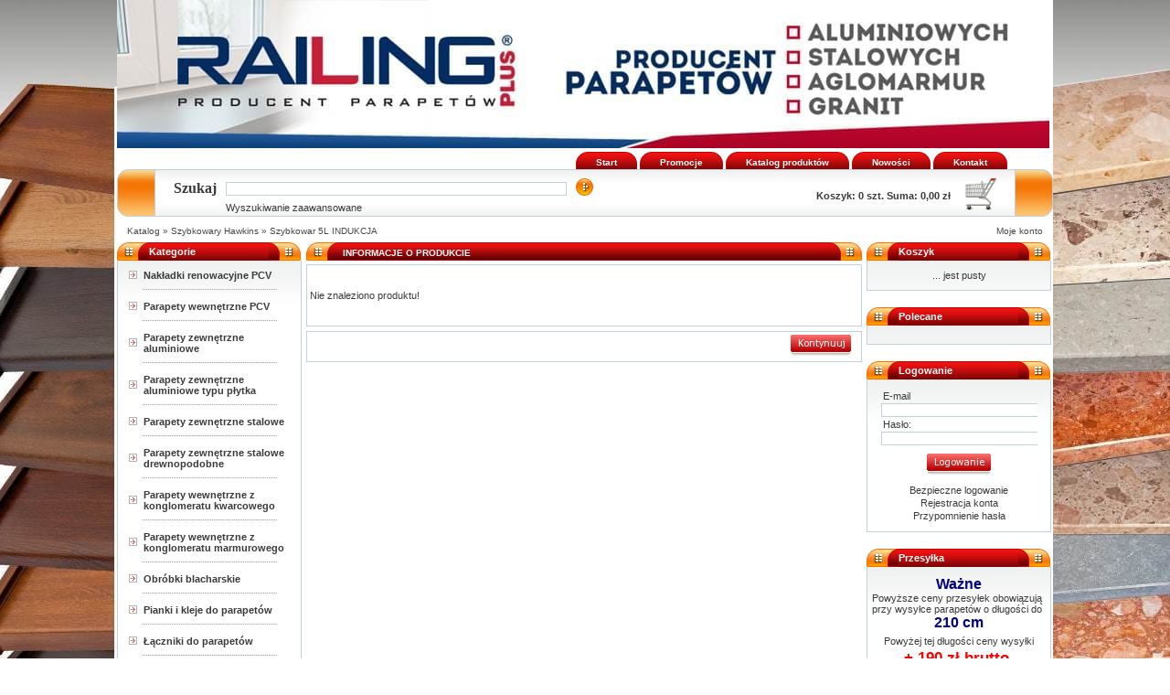

--- FILE ---
content_type: text/html; charset=UTF-8
request_url: https://railingplus.pl/szybkowar-5l-indukcja-p-105.html
body_size: 7426
content:

<!DOCTYPE HTML>
<html dir="LTR" lang="pl">
<head>

 <meta charset="utf-8">
 <meta name="viewport" content="width=device-width, initial-scale=1.0">
 <title>Szybkowar 5L INDUKCJA | RailingPlus</title>
 <meta name="Description" content="Producent parapetów aluminiowych, stalowych, PCV i konglomeratowych. Dowolny kolor RAL, szybka dostawa, wysoka jakość.">
 <meta name="googlebot" content="all">
 <meta http-equiv="Content-Language" content="" >
 <meta name="robots" content="index, follow">
 <link rel="canonical" href="https://railingplus.pl/szybkowar-5l-indukcja-p-105.html">
 <meta property="og:locale" content="pl_PL" />
 <meta property="og:type" content="website" />
 <meta property="og:site_name" content="RAILING PLUS" />
 <meta property="og:title" content="Szybkowar 5L INDUKCJA | RailingPlus" />
 <meta property="og:description" content="Producent parapetów aluminiowych, stalowych, PCV i konglomeratowych. Dowolny kolor RAL, szybka dostawa, wysoka jakość." />
 <meta property="og:url" content="https://railingplus.pl/szybkowar-5l-indukcja-p-105.html" />
 <meta property="og:image" content="https://railingplus.pl/images/producent_aluminium.jpg" />
 <meta name="twitter:card" content="summary" />
 <meta name="twitter:creator" content="@railingplus" />
 <meta name="twitter:url" content="https://railingplus.pl/szybkowar-5l-indukcja-p-105.html" />
 <meta name="twitter:title" content="Szybkowar 5L INDUKCJA | RailingPlus" />
 <meta name="twitter:description" content="Producent parapetów aluminiowych, stalowych, PCV i konglomeratowych. Dowolny kolor RAL, szybka dostawa, wysoka jakość." />
 <meta name="twitter:image" content="https://railingplus.pl/images/producent_aluminium.jpg" />
<link rel="stylesheet" type="text/css" href="popupbox/compare.css">

<base href="https://railingplus.pl/">

<link rel="stylesheet" type="text/css" href="templates/railing/stylesheet.css">
<link rel="stylesheet" type="text/css" href="templates/railing/print.css" media="print">
<link rel="stylesheet" type="text/css" href="templates/railing/box.css">
<link rel="stylesheet" type="text/css" href="templates/railing/lytebox.css" media="screen">
<script type="text/javascript" language="javascript" src="includes/javascript/lytebox.js"></script>

<script type="text/javascript" language="javascript" src="includes/javascript/general.js"></script>
<script type="text/javascript" language="javascript" src="includes/javascript/animacje.js"></script>
<!-- ładowanie pliku do obsługi animacji flash //-->
<script type="text/javascript" src="swfobject.js"></script>
<link rel="stylesheet" type="text/css" href="popupbox/style.css">




<script type="text/javascript" language="javascript">
function zakladka(liczba,stan) {
var z1 = document.getElementById('z'+liczba+'a'); var z2 = document.getElementById('z'+liczba+'b'); var z3 = document.getElementById('z'+liczba+'c');
if (stan == 'wl') { z1.className='MenuTop_Back_On_Left'; z2.className='MenuTop_Back_On'; z3.className='MenuTop_Back_On_Right'; } else { z1.className='MenuTop_Back_Left'; z2.className='MenuTop_Back'; z3.className='MenuTop_Back_Right';}}
</script>

</head>
<body>

<div class="imageLoader1"><div class="imageLoader2"><div class="imageLoader3"></div></div></div>
<!-- ładowanie pliku z blędami //-->

<div id="blad">
	<div id="pop_overlay"></div>
	<div id="ekran">
	</div>
</div>

<!-- koniec blędów //-->
<table width="100%" cellpadding="0" cellspacing="0" style="background:#url("../images/tlo_body.jpg") no-repeat scroll center top transparent;">
  <tr>
	<td>
		<table width="1024" class="center" style="background:#ffffff; border:0px solid #b6b7cb" cellspacing="0" cellpadding="0" >
		<tr><td><div><a href="/"><img src="images/producent_aluminium.jpg" width="1020" height="162" border="0" alt="Producent parapetów, parapety zewnętrzne oraz wewnętrzne" title="Producent parapetów, parapety zewnętrzne oraz wewnętrzne"></a></div></td></tr>		<tr><td align="right">
            <table width="1024" cellspacing="0" cellpadding="0">
                <tr><td align="right">
        			<div class="rg">
        				<div class="lf">
        					<div id="z1a" class="MenuTop_Back_Left" onmouseover="zakladka('1','wl')" onmouseout="zakladka('1','wy')"></div>
        					<div id="z1b" class="MenuTop_Back text-center" onmouseover="zakladka('1','wl')" onmouseout="zakladka('1','wy')"><a class="MenuTop" href="/">Start</a></div>
        					<div id="z1c" class="MenuTop_Back_Right" onmouseover="zakladka('1','wl')" onmouseout="zakladka('1','wy')"></div>
        				</div>
        				<div class="lf_pad">
        					<div id="z2a" class="MenuTop_Back_Left" onmouseover="zakladka('2','wl')" onmouseout="zakladka('2','wy')"></div>
        					<div id="z2b" class="MenuTop_Back text-center" onmouseover="zakladka('2','wl')" onmouseout="zakladka('2','wy')"><a class="MenuTop" href="https://railingplus.pl/specials.php">Promocje</a></div>
        					<div id="z2c" class="MenuTop_Back_Right" onmouseover="zakladka('2','wl')" onmouseout="zakladka('2','wy')"></div>
        				</div>
        				<div class="lf_pad">
        					<div id="z3a" class="MenuTop_Back_Left" onmouseover="zakladka('3','wl')" onmouseout="zakladka('3','wy')"></div>
        					<div id="z3b" class="MenuTop_Back text-center" onmouseover="zakladka('3','wl')" onmouseout="zakladka('3','wy')"><a class="MenuTop" href="https://railingplus.pl/allprods.php">Katalog produktów</a></div>
        					<div id="z3c" class="MenuTop_Back_Right" onmouseover="zakladka('3','wl')" onmouseout="zakladka('3','wy')"></div>
        				</div>
        				<div class="lf_pad">
        					<div id="z4a" class="MenuTop_Back_Left" onmouseover="zakladka('4','wl')" onmouseout="zakladka('4','wy')"></div>
        					<div id="z4b" class="MenuTop_Back text-center" onmouseover="zakladka('4','wl')" onmouseout="zakladka('4','wy')"><a class="MenuTop" href="https://railingplus.pl/products_new.php">Nowości</a></div>
        					<div id="z4c" class="MenuTop_Back_Right" onmouseover="zakladka('4','wl')" onmouseout="zakladka('4','wy')"></div>
        				</div>
        				<div class="lf_pad_end">
        					<div id="z5a" class="MenuTop_Back_Left" onmouseover="zakladka('5','wl')" onmouseout="zakladka('5','wy')"></div>
        					<div id="z5b" class="MenuTop_Back text-center" onmouseover="zakladka('5','wl')" onmouseout="zakladka('5','wy')"><a class="MenuTop" href="https://railingplus.pl/contact_us.php">Kontakt</a></div>
        					<div id="z5c" class="MenuTop_Back_Right" onmouseover="zakladka('5','wl')" onmouseout="zakladka('5','wy')"></div>
        				</div>
        			</div>
                </td></tr>
            </table>
		</td></tr>
		<tr><td>
			<div class="co_left"></div>
			<div class="co_top" style="width:940px">
				<div class="wyszukaj">
					<form name="advanced_search" action="https://railingplus.pl/advanced_search_result.php" method="get">
					<table border="0" cellpadding="0" cellspacing="0">
						<tr>
							<td class="SmallText" style="padding-right:10px"><b>Szukaj</b></td>
							<td align="center" valign="middle" class="main"><input type="hidden" name="search_in_description" value="0"><input type="text" name="keywords" size="60" maxlength="60"></td>
							<td align="left" valign="middle" style="padding-left:10px"><input type="image" src="templates/railing/images/buttons/polish/search.gif" style="border: 0px" alt="Szukaj" title=" Szukaj "></td>
						</tr>
						<tr>
							<td><img src="templates/railing/images/misc/pixel_trans.gif" width="20" height="10" border="0" alt="RAILING PLUS - Producent parapetów aluminiowych i stalowych"></td>
							<td class="smallText" colspan="2"><a class="boxLink" rel="nofollow" href="https://railingplus.pl/advanced_search.php">Wyszukiwanie zaawansowane</a></td>
						</tr>
					</table></form>				</div>
				<div class="koszyk">
					<div class="rg">
						<a rel="nofollow" href="https://railingplus.pl/shopping_cart.php"><img src="templates/railing//images/infobox/shopping_cart.gif" width="50" height="35" border="0" alt="Koszyk" title="Koszyk"></a>
					</div>
					<div class="koszyk_tekst">
						<span class="smallText"><a class="BoxLink" rel="nofollow" href="https://railingplus.pl/shopping_cart.php"><b>Koszyk:</b></a>&nbsp;<b>0&nbsp;szt.&nbsp;Suma:  0,00 zł</b></span>
					</div>
				</div>
			</div>
			<div class="co_right"></div>
		</td></tr>

		<tr><td style="padding:5px" valign="middle">
			<div class="lf"><span class="headerNavigation">&#160;&#160;<a rel="nofollow" href="https://railingplus.pl/" class="headerNavigation">Katalog</a> » <a href="https://railingplus.pl/szybkowary-hawkins-c-15.html" class="headerNavigation">Szybkowary Hawkins</a> » <a href="https://railingplus.pl/szybkowar-5l-indukcja-p-105.html" class="headerNavigation">Szybkowar 5L INDUKCJA</a></span></div>
			<div class="rg"><span class="headerNavigation"><a href="https://railingplus.pl/account.php" class="headerNavigation">Moje konto</a> &#160;</span></div>
		</td></tr>

		<tr><td>
										<div class="lf" style="width:202px">
					<table width="202" cellspacing="0" cellpadding="0">
						<!-- column_left //-->
						<tr><td valign="top">
		<div class="box_left"></div>
	<div class="infoBoxHeading" style="width:160px">Kategorie</div>
			<div class="box_right"></div>
	</td></tr>
<tr>
 <td class="Box_border" align="center">
	<table border="0" width="95%" cellspacing="0" cellpadding="0">
		<tr>
			<td style="padding-top:10px; padding-bottom:10px" class="boxText"><table border="0" width="100%" cellspacing="0" cellpadding="0"><tr><td width="100%"><table border="0" width="100%" cellspacing="0" cellpadding="0"><tr><td width="12%" valign="middle" align="center"><img src="templates/railing/images/infobox/menu.gif" width="9" height="9" border="0" alt="image" title="image"></td><td width="88%" align="left" valign="bottom" class="BoxLink"><a class="boxLink" href="https://railingplus.pl/nakladki-renowacyjne-pcv-c-10.html"><b>Nakładki renowacyjne PCV</b></a></td></tr><tr><td colspan="2" height="10px" align="center" valign="middle"><img src="templates/railing/images/infobox/category_line.gif" width="148" height="1" border="0" alt="image" title="image"></td></tr></table></td></tr><tr><td height=10 colspan="2"></td></tr><tr><td width="100%"><table border="0" width="100%" cellspacing="0" cellpadding="0"><tr><td width="12%" valign="middle" align="center"><img src="templates/railing/images/infobox/menu.gif" width="9" height="9" border="0" alt="image" title="image"></td><td width="88%" align="left" valign="bottom" class="BoxLink"><a class="boxLink" href="https://railingplus.pl/parapety-wewnetrzne-pcv-c-9.html"><b>Parapety wewnętrzne PCV</b></a></td></tr><tr><td colspan="2" height="10px" align="center" valign="middle"><img src="templates/railing/images/infobox/category_line.gif" width="148" height="1" border="0" alt="image" title="image"></td></tr></table></td></tr><tr><td height=10 colspan="2"></td></tr><tr><td width="100%"><table border="0" width="100%" cellspacing="0" cellpadding="0"><tr><td width="12%" valign="middle" align="center"><img src="templates/railing/images/infobox/menu.gif" width="9" height="9" border="0" alt="image" title="image"></td><td width="88%" align="left" valign="bottom" class="BoxLink"><a class="boxLink" href="https://railingplus.pl/parapety-zewnetrzne-aluminiowe-c-14.html"><b>Parapety zewnętrzne aluminiowe</b></a></td></tr><tr><td colspan="2" height="10px" align="center" valign="middle"><img src="templates/railing/images/infobox/category_line.gif" width="148" height="1" border="0" alt="image" title="image"></td></tr></table></td></tr><tr><td height=10 colspan="2"></td></tr><tr><td width="100%"><table border="0" width="100%" cellspacing="0" cellpadding="0"><tr><td width="12%" valign="middle" align="center"><img src="templates/railing/images/infobox/menu.gif" width="9" height="9" border="0" alt="image" title="image"></td><td width="88%" align="left" valign="bottom" class="BoxLink"><a class="boxLink" href="https://railingplus.pl/parapety-zewnetrzne-aluminiowe-typu-plytka-c-6.html"><b>Parapety zewnętrzne aluminiowe typu płytka</b></a></td></tr><tr><td colspan="2" height="10px" align="center" valign="middle"><img src="templates/railing/images/infobox/category_line.gif" width="148" height="1" border="0" alt="image" title="image"></td></tr></table></td></tr><tr><td height=10 colspan="2"></td></tr><tr><td width="100%"><table border="0" width="100%" cellspacing="0" cellpadding="0"><tr><td width="12%" valign="middle" align="center"><img src="templates/railing/images/infobox/menu.gif" width="9" height="9" border="0" alt="image" title="image"></td><td width="88%" align="left" valign="bottom" class="BoxLink"><a class="boxLink" href="https://railingplus.pl/parapety-zewnetrzne-stalowe-c-4.html"><b>Parapety zewnętrzne stalowe</b></a></td></tr><tr><td colspan="2" height="10px" align="center" valign="middle"><img src="templates/railing/images/infobox/category_line.gif" width="148" height="1" border="0" alt="image" title="image"></td></tr></table></td></tr><tr><td height=10 colspan="2"></td></tr><tr><td width="100%"><table border="0" width="100%" cellspacing="0" cellpadding="0"><tr><td width="12%" valign="middle" align="center"><img src="templates/railing/images/infobox/menu.gif" width="9" height="9" border="0" alt="image" title="image"></td><td width="88%" align="left" valign="bottom" class="BoxLink"><a class="boxLink" href="https://railingplus.pl/parapety-zewnetrzne-stalowe-drewnopodobne-c-5.html"><b>Parapety zewnętrzne stalowe drewnopodobne</b></a></td></tr><tr><td colspan="2" height="10px" align="center" valign="middle"><img src="templates/railing/images/infobox/category_line.gif" width="148" height="1" border="0" alt="image" title="image"></td></tr></table></td></tr><tr><td height=10 colspan="2"></td></tr><tr><td width="100%"><table border="0" width="100%" cellspacing="0" cellpadding="0"><tr><td width="12%" valign="middle" align="center"><img src="templates/railing/images/infobox/menu.gif" width="9" height="9" border="0" alt="image" title="image"></td><td width="88%" align="left" valign="bottom" class="BoxLink"><a class="boxLink" href="https://railingplus.pl/parapety-wewnetrzne-konglomeratu-kwarcowego-c-23.html"><b>Parapety wewnętrzne z konglomeratu kwarcowego</b></a></td></tr><tr><td colspan="2" height="10px" align="center" valign="middle"><img src="templates/railing/images/infobox/category_line.gif" width="148" height="1" border="0" alt="image" title="image"></td></tr></table></td></tr><tr><td height=10 colspan="2"></td></tr><tr><td width="100%"><table border="0" width="100%" cellspacing="0" cellpadding="0"><tr><td width="12%" valign="middle" align="center"><img src="templates/railing/images/infobox/menu.gif" width="9" height="9" border="0" alt="image" title="image"></td><td width="88%" align="left" valign="bottom" class="BoxLink"><a class="boxLink" href="https://railingplus.pl/parapety-wewnetrzne-konglomeratu-marmurowego-c-11.html"><b>Parapety wewnętrzne z konglomeratu marmurowego</b></a></td></tr><tr><td colspan="2" height="10px" align="center" valign="middle"><img src="templates/railing/images/infobox/category_line.gif" width="148" height="1" border="0" alt="image" title="image"></td></tr></table></td></tr><tr><td height=10 colspan="2"></td></tr><tr><td width="100%"><table border="0" width="100%" cellspacing="0" cellpadding="0"><tr><td width="12%" valign="middle" align="center"><img src="templates/railing/images/infobox/menu.gif" width="9" height="9" border="0" alt="image" title="image"></td><td width="88%" align="left" valign="bottom" class="BoxLink"><a class="boxLink" href="https://railingplus.pl/obrobki-blacharskie-c-8.html"><b>Obróbki blacharskie</b></a></td></tr><tr><td colspan="2" height="10px" align="center" valign="middle"><img src="templates/railing/images/infobox/category_line.gif" width="148" height="1" border="0" alt="image" title="image"></td></tr></table></td></tr><tr><td height=10 colspan="2"></td></tr><tr><td width="100%"><table border="0" width="100%" cellspacing="0" cellpadding="0"><tr><td width="12%" valign="middle" align="center"><img src="templates/railing/images/infobox/menu.gif" width="9" height="9" border="0" alt="image" title="image"></td><td width="88%" align="left" valign="bottom" class="BoxLink"><a class="boxLink" href="https://railingplus.pl/pianki-kleje-do-parapetow-c-21.html"><b>Pianki i kleje do parapetów</b></a></td></tr><tr><td colspan="2" height="10px" align="center" valign="middle"><img src="templates/railing/images/infobox/category_line.gif" width="148" height="1" border="0" alt="image" title="image"></td></tr></table></td></tr><tr><td height=10 colspan="2"></td></tr><tr><td width="100%"><table border="0" width="100%" cellspacing="0" cellpadding="0"><tr><td width="12%" valign="middle" align="center"><img src="templates/railing/images/infobox/menu.gif" width="9" height="9" border="0" alt="image" title="image"></td><td width="88%" align="left" valign="bottom" class="BoxLink"><a class="boxLink" href="https://railingplus.pl/laczniki-do-parapetow-c-22.html"><b>Łączniki do parapetów</b></a></td></tr><tr><td colspan="2" height="10px" align="center" valign="middle"><img src="templates/railing/images/infobox/category_line.gif" width="148" height="1" border="0" alt="image" title="image"></td></tr></table></td></tr><tr><td height=10 colspan="2"></td></tr><tr><td width="100%"><table border="0" width="100%" cellspacing="0" cellpadding="0"><tr><td width="12%" valign="middle" align="center"><img src="templates/railing/images/infobox/menu.gif" width="9" height="9" border="0" alt="image" title="image"></td><td width="88%" align="left" valign="bottom" class="BoxLink"><a class="boxLink" href="https://railingplus.pl/zaslepki-do-parapetow-c-7.html"><b>Zaślepki do parapetów</b></a></td></tr><tr><td colspan="2" height="10px" align="center" valign="middle"><img src="templates/railing/images/infobox/category_line.gif" width="148" height="1" border="0" alt="image" title="image"></td></tr></table></td></tr><tr><td height=10 colspan="2"></td></tr><tr><td width="100%"><table border="0" width="100%" cellspacing="0" cellpadding="0"><tr><td width="12%" valign="middle" align="center"><img src="templates/railing/images/infobox/menu.gif" width="9" height="9" border="0" alt="image" title="image"></td><td width="88%" align="left" valign="bottom" class="BoxLink"><a class="boxLink" href="https://railingplus.pl/napedy-do-bram-c-16.html"><b>Napędy do bram</b></a></td></tr><tr><td colspan="2" height="10px" align="center" valign="middle"><img src="templates/railing/images/infobox/category_line.gif" width="148" height="1" border="0" alt="image" title="image"></td></tr></table></td></tr><tr><td width="100%"><table border="0" width="100%" cellspacing="0" cellpadding="1"><tr><td width="12%" align="center" class="smallText">&nbsp;</td><td width="88%" align="left"><a class="boxLink" style="font-weight:normal;" href="https://railingplus.pl/napedy-do-bram-przemyslowych-c-16_20.html">&nbsp;&raquo;&nbsp;Napędy do bram przemysłowych</a></td></tr><tr><td colspan="2" align="center"><img src="templates/railing/images/infobox/category_line.gif" width="148" height="1" border="0" alt="image" title="image"></td></tr></table></td></tr><tr><td width="100%"><table border="0" width="100%" cellspacing="0" cellpadding="1"><tr><td width="12%" align="center" class="smallText">&nbsp;</td><td width="88%" align="left"><a class="boxLink" style="font-weight:normal;" href="https://railingplus.pl/napedy-do-bram-przesuwnych-c-16_17.html">&nbsp;&raquo;&nbsp;Napędy do bram przesuwnych</a></td></tr><tr><td colspan="2" align="center"><img src="templates/railing/images/infobox/category_line.gif" width="148" height="1" border="0" alt="image" title="image"></td></tr></table></td></tr><tr><td width="100%"><table border="0" width="100%" cellspacing="0" cellpadding="1"><tr><td width="12%" align="center" class="smallText">&nbsp;</td><td width="88%" align="left"><a class="boxLink" style="font-weight:normal;" href="https://railingplus.pl/napedy-do-bram-segmentowych-c-16_18.html">&nbsp;&raquo;&nbsp;Napędy do bram segmentowych</a></td></tr><tr><td colspan="2" align="center"><img src="templates/railing/images/infobox/category_line.gif" width="148" height="1" border="0" alt="image" title="image"></td></tr></table></td></tr><tr><td width="100%"><table border="0" width="100%" cellspacing="0" cellpadding="1"><tr><td width="12%" align="center" class="smallText">&nbsp;</td><td width="88%" align="left"><a class="boxLink" style="font-weight:normal;" href="https://railingplus.pl/napedy-do-bram-skrzydlowych-c-16_19.html">&nbsp;&raquo;&nbsp;Napędy do bram skrzydłowych</a></td></tr><tr><td colspan="2" align="center"><img src="templates/railing/images/infobox/category_line.gif" width="148" height="1" border="0" alt="image" title="image"></td></tr></table></td></tr></table></td>
		</tr>
	</table>
 </td>
</tr>
<tr><td><img src="templates/railing/images/misc/pixel_trans.gif" width="100%" height="3" border="0" alt="RAILING PLUS - Producent parapetów aluminiowych i stalowych"></td></tr><tr><td valign="top">
		<div class="box_left"></div>
	<div class="infoBoxHeading" style="width:160px">Informacje</div>
			<div class="box_right"></div>
	</td></tr>
<tr>
 <td class="Box_border" align="center">
	<table border="0" width="95%" cellspacing="0" cellpadding="0">
		<tr>
			<td style="padding-top:10px; padding-bottom:10px" class="boxText" align="center"><div class="box_kont"><div class="box_list"><a class="boxLink" target="_self" href="https://railingplus.pl/regulamin-pm-5.html">Regulamin</a></div><div class="box_line"><img src="templates/railing/images/infobox/category_line.gif" width="148" height="1" border="0" alt="image" title="image"></div><div class="box_list"><a class="boxLink" target="_self" href="https://railingplus.pl/klauzula-informacyjna-pm-3.html">Klauzula informacyjna</a></div><div class="box_line"><img src="templates/railing/images/infobox/category_line.gif" width="148" height="1" border="0" alt="image" title="image"></div><div class="box_list"><a class="boxLink" target="_self" href="https://railingplus.pl/polityka-cookie-pm-23.html">Polityka cookie</a></div><div class="box_line"><img src="templates/railing/images/infobox/category_line.gif" width="148" height="1" border="0" alt="image" title="image"></div><div class="box_list"><a class="boxLink" target="_self" href="https://railingplus.pl/contact_us.php">Kontakt</a></div><div class="box_line"><img src="templates/railing/images/infobox/category_line.gif" width="148" height="1" border="0" alt="image" title="image"></div><div class="box_list"><a class="boxLink" href="https://railingplus.pl/sitemap.php">Mapa Sklepu</a></div><div class="box_line"><img src="templates/railing/images/infobox/category_line.gif" width="148" height="1" border="0" alt="image" title="image"></div><div class="box_list"><a class="boxLink" href="https://railingplus.pl/allprods.php?fl=a">Katalog produktów</a></div><div class="box_line"><img src="templates/railing/images/infobox/category_line.gif" width="148" height="1" border="0" alt="image" title="image"></div></div></td>
		</tr>
	</table>
 </td>
</tr>
<tr><td><img src="templates/railing/images/misc/pixel_trans.gif" width="100%" height="3" border="0" alt="RAILING PLUS - Producent parapetów aluminiowych i stalowych"></td></tr>
<tr><td valign="top">
		<div class="box_left"></div>
	<div class="infoBoxHeading" style="width:160px">Kontakt</div>
			<div class="box_right"></div>
	</td></tr>
<tr>
 <td class="Box_border" align="center">
	<table border="0" width="95%" cellspacing="0" cellpadding="0">
		<tr>
			<td style="padding-top:10px; padding-bottom:10px" class="boxText" align="center"><div class="kont_cont"> <div class="kont_img"><img src="templates/railing/images/misc/icons/iemail.gif" width="16" height="16" border="0" alt="e-mail" title="e-mail"></div> <div class="kont_text"><a class="boxLink" href="contact_us.php"><span class="__cf_email__" data-cfemail="8be9e2fef9e4cbf9eae2e7e2e5ecfbe7fef8a5fbe7">[email&#160;protected]</span> </a></div>  </div><div class="kont_cont"> <div class="kont_img"><img src="templates/railing/images/misc/icons/fax.gif" width="16" height="16" border="0" alt="FAX" title="FAX"></div> <div class="kont_text"><span class="boxText">32 6450204 </span></div>  </div><div class="kont_cont"> <div class="kont_img"><img src="templates/railing/images/misc/icons/t_n.gif" width="16" height="16" border="0" alt="Tel" title="Tel"></div> <div class="kont_text"><span class="boxText">12 4184151 </span></div>  </div><div class="kont_cont"> <div class="kont_img"><img src="templates/railing/images/misc/icons/t_k.gif" width="16" height="16" border="0" alt="GSM" title="GSM"></div> <div class="kont_text"><span class="boxText">514 388 181 </span></div>  </div><div class="kont_cont"> <div class="kont_img"><img src="templates/railing/images/misc/icons/t_k.gif" width="16" height="16" border="0" alt="GSM" title="GSM"></div> <div class="kont_text"><span class="boxText">501 161 672 </span></div>  </div><div class="kont1" align="center"><img src="templates/railing/images/misc/pixel_silver.gif" width="100%" height="1" border="0" alt="RAILING PLUS - Producent parapetów aluminiowych i stalowych"></div><div class="kont2"><span class="boxText">Godziny działania sklepu<br>pon.- pt. 8-16 </span></div></td>
		</tr>
	</table>
 </td>
</tr>
<tr><td><img src="templates/railing/images/misc/pixel_trans.gif" width="100%" height="3" border="0" alt="RAILING PLUS - Producent parapetów aluminiowych i stalowych"></td></tr><tr><td valign="top">
		<div class="box_left"></div>
	<div class="infoBoxHeading" style="width:160px">Dane Teleadresowe</div>
			<div class="box_right"></div>
	</td></tr>
<tr>
 <td class="Box_border" align="center">
	<table border="0" width="95%" cellspacing="0" cellpadding="0">
		<tr>
			<td style="padding-top:10px; padding-bottom:10px" class="boxText"><strong>P.P.H.U. &quot;RAILING&quot; PLUS </strong><br>
MARIOLA GRZANKA<br>
<br>
<strong>FILIA ZIELONKI</strong><br>
32-087 Zielonki<br>
ul. Galicyjska 7<br>
<strong><br>
FILIA OLKUSZ<br>
</strong>32-300 Olkusz<br>
ul. K.K. Wielkiego 102<br>
<br>
NIP:&nbsp; 6371020715 <br>
REGON: 356857696<br>
<br>
Konto bankowe PL<br>
<span style="font-size:10.0pt;font-family:ArialMT;mso-bidi-font-family:ArialMT">65 1160 2202 0000 0001 5637 6535</span></td>
		</tr>
	</table>
 </td>
</tr>
<tr><td><img src="templates/railing/images/misc/pixel_trans.gif" width="100%" height="3" border="0" alt="RAILING PLUS - Producent parapetów aluminiowych i stalowych"></td></tr><tr><td valign="top">
		<div class="box_left"></div>
	<div class="infoBoxHeading" style="width:160px">Jak do nas trafić</div>
			<div class="box_right"></div>
	</td></tr>
<tr>
 <td class="Box_border" align="center">
	<table border="0" width="95%" cellspacing="0" cellpadding="0">
		<tr>
			<td style="padding-top:10px; padding-bottom:10px" class="boxText"><iframe src="https://www.google.com/maps/embed?pb=!1m14!1m8!1m3!1d10233.343421541009!2d19.924749!3d50.117437!3m2!1i1024!2i768!4f13.1!3m3!1m2!1s0x0%3A0x2b41670818c7daf8!2sProducent%20parapet%C3%B3w%20aluminiowych%20i%20stalowych%20-%20RAILINGPLUS!5e0!3m2!1spl!2spl!4v1596101171299!5m2!1spl!2spl" style="border:0;" allowfullscreen="" aria-hidden="false" tabindex="0" width="200" height="300" frameborder="0"></iframe></td>
		</tr>
	</table>
 </td>
</tr>
<tr><td><img src="templates/railing/images/misc/pixel_trans.gif" width="100%" height="3" border="0" alt="RAILING PLUS - Producent parapetów aluminiowych i stalowych"></td></tr>						<!-- column_left eof //-->
					</table>
				</div>
                <div class="separ_cont"></div>
						<div class="lf" style="width:608px">
				
<table border="0" width="100%" cellspacing="0" cellpadding="0">
	<tr>
		<td>
            <table border="0" width="100%" cellspacing="0" cellpadding="0">
  <tr>
    <td class="CornerBoxHeading" width="20" height="20"><img src="templates/railing/images/modules/corner_left.gif" width="35" height="20" border="0" alt="image" title="image"></td>
    <td class="pageHeading" width="100%">Informacje o produkcie</td>
    <td class="CornerBoxHeading" width="20" height="20"><img src="templates/railing/images/modules/corner_right.gif" width="35" height="20" border="0" alt="image" title="image"></td>
  </tr>
</table>
		</td>
	</tr>
</table>

	<div class="inContent">
<table border="0" width="100%" cellspacing="0" cellpadding="0">

	<tr>
		<td class="main" style="padding-bottom:5px"><table border="0" width="100%" cellspacing="0" cellpadding="1" class="infoBox">
  <tr>
    <td ><table border="0" width="100%" cellspacing="0" cellpadding="3" class="infoBoxContents">
  <tr>
    <td><img src="templates/railing/images/misc/pixel_trans.gif" width="100%" height="1" border="0" alt="RAILING PLUS - Producent parapetów aluminiowych i stalowych"></td>
  </tr>
  <tr>
    <td class="boxText">Nie znaleziono produktu!</td>
  </tr>
  <tr>
    <td><img src="templates/railing/images/misc/pixel_trans.gif" width="100%" height="1" border="0" alt="RAILING PLUS - Producent parapetów aluminiowych i stalowych"></td>
  </tr>
</table>
</td>
  </tr>
</table>
</td>
	</tr>

	<tr>
		<td>
			<table border="0" width="100%" cellspacing="0" cellpadding="2" class="TableFrame">
				<tr>
					<td align="right" style="padding-right:10px"><a href="/"><img src="templates/railing/images/buttons/polish/button_continue.gif" width="68" height="24" border="0" alt="Dalej" title="Dalej"></a></td>
				</tr>
			</table>
		</td>
	</tr>
	</table>
</div>    


<table width="100%" cellspacing="0" cellpadding="0"><tr><td></td></tr></table>			</div>
			                <div class="separ_cont"></div>
				<div class="lf" style="width:202px">
					<table width="202" cellspacing="0" cellpadding="0">
						<!-- column_right //-->
						<tr><td valign="top">
		<div class="box_left"></div>
	<div class="infoBoxHeading" style="width:160px">Koszyk</div>
			<div class="box_right"></div>
	</td></tr>
<tr>
 <td class="Box_border" align="center">
	<table border="0" width="95%" cellspacing="0" cellpadding="0">
		<tr>
			<td style="padding-top:10px; padding-bottom:10px" class="boxText" align="center"><div class="shop_kont"><div class="boxContents" align="center">... jest pusty</div></div></td>
		</tr>
	</table>
 </td>
</tr>
<tr><td><img src="templates/railing/images/misc/pixel_trans.gif" width="100%" height="3" border="0" alt="RAILING PLUS - Producent parapetów aluminiowych i stalowych"></td></tr><tr><td valign="top">
		<div class="box_left"></div>
	<div class="infoBoxHeading" style="width:160px">Polecane</div>
			<div class="box_right"></div>
	</td></tr>
<tr>
 <td class="Box_border" align="center">
	<table border="0" width="95%" cellspacing="0" cellpadding="0">
		<tr>
			<td style="padding-top:10px; padding-bottom:10px" class="boxText"><div style="text-align: center;"></div></td>
		</tr>
	</table>
 </td>
</tr>
<tr><td><img src="templates/railing/images/misc/pixel_trans.gif" width="100%" height="3" border="0" alt="RAILING PLUS - Producent parapetów aluminiowych i stalowych"></td></tr><tr><td valign="top">
		<div class="box_left"></div>
	<div class="infoBoxHeading" style="width:160px">Logowanie</div>
			<div class="box_right"></div>
	</td></tr>
<tr>
 <td class="Box_border" align="center">
	<table border="0" width="95%" cellspacing="0" cellpadding="0">
		<tr>
			<td style="padding-top:10px; padding-bottom:10px" class="boxText" align="center">  <div class="logow1">  <form name="login" action="https://railingplus.pl/login.php?action=process" method="post">  <div class="logow2"><span class="boxText">E-mail</span></div>  <div><input type="text" name="email_address" maxlength="96" style="width:100%" value=""></div>  <div class="logow2"><span class="boxText">Hasło:</span></div>  <div><input type="password" name="password" maxlength="40" style="width:100%" value=""></div>  <div class="logow3"><input type="image" src="templates/railing/images/buttons/polish/button_login.gif" style="border: 0px" alt="Zaloguj" title=" Zaloguj "></div>  </form>  <div class="logow4"><div class="logow5"><a class="boxLink" href="https://railingplus.pl/login.php?act=register">Bezpieczne logowanie</a></div><div class="logow5"><a class="boxLink" href="https://railingplus.pl/create_account.php?act=register">Rejestracja konta</a></div><div class="logow5"><a class="boxLink" href="https://railingplus.pl/password_forgotten.php">Przypomnienie hasła</a></div>  </div>  </div></td>
		</tr>
	</table>
 </td>
</tr>
<tr><td><img src="templates/railing/images/misc/pixel_trans.gif" width="100%" height="3" border="0" alt="RAILING PLUS - Producent parapetów aluminiowych i stalowych"></td></tr><tr><td valign="top">
		<div class="box_left"></div>
	<div class="infoBoxHeading" style="width:160px">Przesyłka</div>
			<div class="box_right"></div>
	</td></tr>
<tr>
 <td class="Box_border" align="center">
	<table border="0" width="95%" cellspacing="0" cellpadding="0">
		<tr>
			<td style="padding-top:10px; padding-bottom:10px" class="boxText"><div style="text-align: center;"><span style="color: rgb(0, 0, 128);"><span style="font-size: 16px;"><strong>Ważne</strong></span></span></div>
Powyższe ceny przesyłek obowiązują przy wysyłce parapetów o długości do<br>
<div style="text-align: center;"><span style="color: rgb(0, 0, 128);"><span style="font-size: 16px;"><strong>210 cm</strong></span></span></div>
<div style="text-align: center;">Powyżej tej długości ceny wysyłki <span style="color: rgb(255, 0, 0);"><strong><span style="font-size: 17px;"><br>
+ 190 zł brutto.</span></strong></span></div>
<br>
<br><br><a class="boxLink" href="https://railingplus.pl/przesylka-pm-14.html">&nbsp;[czytaj więcej]</a></td>
		</tr>
	</table>
 </td>
</tr>
<tr><td><img src="templates/railing/images/misc/pixel_trans.gif" width="100%" height="3" border="0" alt="RAILING PLUS - Producent parapetów aluminiowych i stalowych"></td></tr><tr><td valign="top">
		<div class="box_left"></div>
	<div class="infoBoxHeading" style="width:160px">Promocje</div>
			<div style="float:left;"><a class="boxLink" href="https://railingplus.pl/specials.php"><img src="templates/railing/images/infobox/arrow_right.gif" width="35" height="20" border="0" alt="image" title="image"></a></div>
	  </td></tr>
<tr>
 <td class="Box_border" align="center">
	<table border="0" width="95%" cellspacing="0" cellpadding="0">
		<tr>
			<td style="padding-bottom:10px" class="boxText" align="center"><script data-cfasync="false" src="/cdn-cgi/scripts/5c5dd728/cloudflare-static/email-decode.min.js"></script><script type="text/javascript" language="javascript" src="includes/javascript/specials_fade.js"></script>
<script type='text/javascript' language='javascript'>var fadeimages=new Array();var tlocolor = "#ffffff";var szerokosc = "130";var wysokosc = "130";
fadeimages[0] = ['images/ZAKONCZENIA_aluminiowe_classic_z_uszczelka.jpg','https://railingplus.pl/zakonczenia-aluminiowe-uszczelka-classic-400-mm-p-213.html','','128','95.556325823224','Zakończenia aluminiowe z uszczelką CLASSIC - ...','<span class="boxText"><s>44,90 zł<%2Fs><%2Fspan><br><span class="productSpecialPrice"><span class="kwot_netto"> 36,50 zł<%2Fspan><span class="netbru_text"> (netto)<%2Fspan><br><span class="kwot_brutto"> 44,90 zł<%2Fspan><span class="netbru_text"> (brutto)<%2Fspan><%2Fspan>','templates/railing/icon/polish/promocja.gif'];
fadeimages[1] = ['images/zakonczenie_aluminioiwe_z_uszczelka_do_parapetu_softline.jpg','https://railingplus.pl/zakonczenia-aluminiowe-uszczelka-softline-400-mm-p-214.html','','128','95.556325823224','Zakończenia aluminiowe z uszczelką SOFTLINE - ...','<span class="boxText"><s>44,99 zł<%2Fs><%2Fspan><br><span class="productSpecialPrice"><span class="kwot_netto"> 36,50 zł<%2Fspan><span class="netbru_text"> (netto)<%2Fspan><br><span class="kwot_brutto"> 44,90 zł<%2Fspan><span class="netbru_text"> (brutto)<%2Fspan><%2Fspan>','templates/railing/icon/polish/promocja.gif'];
new fadeshow(fadeimages, 160, 250, 0, 5000, 0, 'R');</script><noscript><span class='smallText'>Brak obslugi JavaScript</span><br><br></noscript><br><a class="boxLink" href="https://railingplus.pl/specials.php"><b>Zobacz wszystkie</b></a></td>
		</tr>
	</table> 
 </td>
</tr>
<tr><td><img src="templates/railing/images/misc/pixel_trans.gif" width="100%" height="3" border="0" alt="RAILING PLUS - Producent parapetów aluminiowych i stalowych"></td></tr><tr><td valign="top">
		<div class="box_left"></div>
	<div class="infoBoxHeading" style="width:160px">Płatności Online</div>
			<div class="box_right"></div>
	</td></tr>
<tr>
 <td class="Box_border" align="center">
	<table border="0" width="95%" cellspacing="0" cellpadding="0">
		<tr>
			<td style="padding-top:10px; padding-bottom:10px" class="boxText" align="center"><div class="best_cont"><a class="boxLink" href="http://www.payu.pl" rel="nofollow external noopener" target="_blank"><img src="images/banners/white_place_blue_logo_cards.gif" width="163" height="29" border="0" alt="Akceptujemy PayU.pl" title="Akceptujemy PayU.pl"></a></div></td>
		</tr>
	</table>
 </td>
</tr>
<tr><td><img src="templates/railing/images/misc/pixel_trans.gif" width="100%" height="3" border="0" alt="RAILING PLUS - Producent parapetów aluminiowych i stalowych"></td></tr><tr><td valign="top">
		<div class="box_left"></div>
	<div class="infoBoxHeading" style="width:160px">Powiadomienia</div>
			<div style="float:left;"><a href="https://railingplus.pl/account_notifications.php"><img src="templates/railing/images/infobox/arrow_right.gif" width="35" height="20" border="0" alt="image" title="image"></a></div>
	  </td></tr>
<tr>
 <td class="Box_border" align="center">
	<table border="0" width="95%" cellspacing="0" cellpadding="0">
		<tr>
			<td style="padding-top:10px; padding-bottom:10px" class="boxText" align="center"><div class="box_kont"><div class="notif_on"><a class="boxLink" href="https://railingplus.pl/szybkowar-5l-indukcja-p-105.html?action=notify">Informuj mnie o aktualizacjach <b>Szybkowar 5L INDUKCJA</b></a></div></div></td>
		</tr>
	</table>
 </td>
</tr>
<tr><td><img src="templates/railing/images/misc/pixel_trans.gif" width="100%" height="3" border="0" alt="RAILING PLUS - Producent parapetów aluminiowych i stalowych"></td></tr><tr><td valign="top">
		<div class="box_left"></div>
	<div class="infoBoxHeading" style="width:160px">Nowości</div>
			<div style="float:left;"><a href="https://railingplus.pl/products_new.php"><img src="templates/railing/images/infobox/arrow_right.gif" width="35" height="20" border="0" alt="image" title="image"></a></div>
	  </td></tr>
<tr>
 <td class="Box_border" align="center">
	<table border="0" width="95%" cellspacing="0" cellpadding="0">
		<tr>
			<td style="padding-top:10px; padding-bottom:10px" class="boxText" align="center"><script type="text/javascript">var pausecontentn=new Array();
pausecontentn[0] = '<div class="spec_kont"><div class="spec_img" align="center"><table cellspacing="0" cellpadding="0" class="dia" width="130" style="height:130px"><tr><td align="center" valign="middle"><a href="https:%2F%2Frailingplus.pl%2Fparapet-aluminiowy-zloty-dab-kolor-ral-8003-gr1-mm-p-218.html" ><img src="images%2Ffoto_produkty%2Fthumbnails%2FParapet_aluminiowy_zloty_dab_RAL_8003.jpg.thumb_120x120.jpg" width="120" height="120" border="0" alt="Parapet aluminiowy złoty dąb kolor RAL 8003 gr.1 mm" title="Parapet aluminiowy złoty dąb kolor RAL 8003 gr.1 mm"><%2Fa><%2Ftd><%2Ftr><%2Ftable><%2Fdiv><div class="spec_text"><a class="boxLink" href="https://railingplus.pl/parapet-aluminiowy-zloty-dab-kolor-ral-8003-gr1-mm-p-218.html">Parapet aluminiowy złoty dąb kolor RAL 8003 ...<%2Fa><br><br><span class="Cena"><span class="kwot_netto"> 28,54 zł<%2Fspan><span class="netbru_text"> (netto)<%2Fspan><br><span class="kwot_brutto"> 35,10 zł<%2Fspan><span class="netbru_text"> (brutto)<%2Fspan><%2Fspan><%2Fdiv><%2Fdiv>';
pausecontentn[1] = '<div class="spec_kont"><div class="spec_img" align="center"><table cellspacing="0" cellpadding="0" class="dia" width="130" style="height:130px"><tr><td align="center" valign="middle"><a href="https:%2F%2Frailingplus.pl%2Fparapet-aluminiowy-dowolny-kolor-ral-gr2-mm-softline-p-224.html" ><img src="images%2Ffoto_produkty%2Fthumbnails%2Fparpaety_aluminiowe_softline_grube.jpg.thumb_120x120.jpg" width="120" height="120" border="0" alt="Parapet aluminiowy dowolny kolor RAL gr.2 mm SOFTLINE" title="Parapet aluminiowy dowolny kolor RAL gr.2 mm SOFTLINE"><%2Fa><%2Ftd><%2Ftr><%2Ftable><%2Fdiv><div class="spec_text"><a class="boxLink" href="https://railingplus.pl/parapet-aluminiowy-dowolny-kolor-ral-gr2-mm-softline-p-224.html">Parapet aluminiowy dowolny kolor RAL gr.2 mm ...<%2Fa><br><br><span class="Cena"><span class="kwot_netto"> 58,41 zł<%2Fspan><span class="netbru_text"> (netto)<%2Fspan><br><span class="kwot_brutto"> 71,84 zł<%2Fspan><span class="netbru_text"> (brutto)<%2Fspan><%2Fspan><%2Fdiv><%2Fdiv>';
pausecontentn[2] = '<div class="spec_kont"><div class="spec_img" align="center"><table cellspacing="0" cellpadding="0" class="dia" width="130" style="height:130px"><tr><td align="center" valign="middle"><a href="https:%2F%2Frailingplus.pl%2Fsystem-montazu-parapetow-smart-p-216.html" ><img src="images%2Fsmart%2Fthumbnails%2Fsmart_system_railingplus.jpg.thumb_120x60.jpg" width="120" height="60" border="0" alt="System montażu parapetów SMART" title="System montażu parapetów SMART"><%2Fa><%2Ftd><%2Ftr><%2Ftable><%2Fdiv><div class="spec_text"><a class="boxLink" href="https://railingplus.pl/system-montazu-parapetow-smart-p-216.html">System montażu parapetów SMART<%2Fa><br><br><span class="Cena"><span class="kwot_netto"> 199,00 zł<%2Fspan><span class="netbru_text"> (netto)<%2Fspan><br><span class="kwot_brutto"> 244,77 zł<%2Fspan><span class="netbru_text"> (brutto)<%2Fspan><%2Fspan><%2Fdiv><%2Fdiv>';
pausecontentn[3] = '<div class="spec_kont"><div class="spec_img" align="center"><table cellspacing="0" cellpadding="0" class="dia" width="130" style="height:130px"><tr><td align="center" valign="middle"><a href="https:%2F%2Frailingplus.pl%2Fparapet-aluminiowy-czarny-kolor-ral-9005-gr1-mm-p-222.html" ><img src="images%2Ffoto_produkty%2Fthumbnails%2FParapet_aluminiowy_czarny_RAL_9005.jpg.thumb_120x120.jpg" width="120" height="120" border="0" alt="Parapet aluminiowy czarny kolor RAL 9005 gr.1 mm" title="Parapet aluminiowy czarny kolor RAL 9005 gr.1 mm"><%2Fa><%2Ftd><%2Ftr><%2Ftable><%2Fdiv><div class="spec_text"><a class="boxLink" href="https://railingplus.pl/parapet-aluminiowy-czarny-kolor-ral-9005-gr1-mm-p-222.html">Parapet aluminiowy czarny kolor RAL 9005 gr.1 mm<%2Fa><br><br><span class="Cena"><span class="kwot_netto"> 28,54 zł<%2Fspan><span class="netbru_text"> (netto)<%2Fspan><br><span class="kwot_brutto"> 35,10 zł<%2Fspan><span class="netbru_text"> (brutto)<%2Fspan><%2Fspan><%2Fdiv><%2Fdiv>';
pausecontentn[4] = '<div class="spec_kont"><div class="spec_img" align="center"><table cellspacing="0" cellpadding="0" class="dia" width="130" style="height:130px"><tr><td align="center" valign="middle"><a href="https:%2F%2Frailingplus.pl%2Fparapet-aluminiowy-db-703-struktura-gr15-mm-p-217.html" ><img src="images%2Ffoto_produkty%2Fthumbnails%2FParapet_aluminiowy_DB703Struktura.jpg.thumb_120x120.jpg" width="120" height="120" border="0" alt="Parapet aluminiowy DB 703 Struktura gr.1,5 mm" title="Parapet aluminiowy DB 703 Struktura gr.1,5 mm"><%2Fa><%2Ftd><%2Ftr><%2Ftable><%2Fdiv><div class="spec_text"><a class="boxLink" href="https://railingplus.pl/parapet-aluminiowy-db-703-struktura-gr15-mm-p-217.html">Parapet aluminiowy DB 703 Struktura gr.1,5 mm<%2Fa><br><br><span class="Cena"><span class="kwot_netto"> 43,90 zł<%2Fspan><span class="netbru_text"> (netto)<%2Fspan><br><span class="kwot_brutto"> 54,00 zł<%2Fspan><span class="netbru_text"> (brutto)<%2Fspan><%2Fspan><%2Fdiv><%2Fdiv>';
pausecontentn[5] = '<div class="spec_kont"><div class="spec_img" align="center"><table cellspacing="0" cellpadding="0" class="dia" width="130" style="height:130px"><tr><td align="center" valign="middle"><a href="https:%2F%2Frailingplus.pl%2Fparapet-aluminiowy-dowolny-kolor-ral-gr15-mm-softline-p-223.html" ><img src="images%2Ffoto_produkty%2Fthumbnails%2Faluminum_softline_1_5_mm.jpg.thumb_120x120.jpg" width="120" height="120" border="0" alt="Parapet aluminiowy dowolny kolor RAL gr.1,5 mm SOFTLINE" title="Parapet aluminiowy dowolny kolor RAL gr.1,5 mm SOFTLINE"><%2Fa><%2Ftd><%2Ftr><%2Ftable><%2Fdiv><div class="spec_text"><a class="boxLink" href="https://railingplus.pl/parapet-aluminiowy-dowolny-kolor-ral-gr15-mm-softline-p-223.html">Parapet aluminiowy dowolny kolor RAL gr.1,5 mm ...<%2Fa><br><br><span class="Cena"><span class="kwot_netto"> 40,20 zł<%2Fspan><span class="netbru_text"> (netto)<%2Fspan><br><span class="kwot_brutto"> 49,45 zł<%2Fspan><span class="netbru_text"> (brutto)<%2Fspan><%2Fspan><%2Fdiv><%2Fdiv>';
pausecontentn[6] = '<div class="spec_kont"><div class="spec_img" align="center"><table cellspacing="0" cellpadding="0" class="dia" width="130" style="height:130px"><tr><td align="center" valign="middle"><a href="https:%2F%2Frailingplus.pl%2Fparapet-aluminiowy-winchester-kolor-ral-8001-gr1-mm-p-219.html" ><img src="images%2Ffoto_produkty%2Fthumbnails%2FParapet_aluminiowy_winchester_RAL_8001.jpg.thumb_120x120.jpg" width="120" height="120" border="0" alt="Parapet aluminiowy winchester kolor RAL 8001 gr.1 mm" title="Parapet aluminiowy winchester kolor RAL 8001 gr.1 mm"><%2Fa><%2Ftd><%2Ftr><%2Ftable><%2Fdiv><div class="spec_text"><a class="boxLink" href="https://railingplus.pl/parapet-aluminiowy-winchester-kolor-ral-8001-gr1-mm-p-219.html">Parapet aluminiowy winchester kolor RAL 8001 gr.1 ...<%2Fa><br><br><span class="Cena"><span class="kwot_netto"> 28,54 zł<%2Fspan><span class="netbru_text"> (netto)<%2Fspan><br><span class="kwot_brutto"> 35,10 zł<%2Fspan><span class="netbru_text"> (brutto)<%2Fspan><%2Fspan><%2Fdiv><%2Fdiv>';
pausecontentn[7] = '<div class="spec_kont"><div class="spec_img" align="center"><table cellspacing="0" cellpadding="0" class="dia" width="130" style="height:130px"><tr><td align="center" valign="middle"><a href="https:%2F%2Frailingplus.pl%2Fparapet-stalowy-kolor-dab-naturalny-p-225.html" ><img src="images%2Ffoto_produkty%2Fthumbnails%2Fdab_naturalny.jpg.thumb_120x103.jpg" width="120" height="103" border="0" alt="Parapet stalowy kolor dąb naturalny" title="Parapet stalowy kolor dąb naturalny"><%2Fa><%2Ftd><%2Ftr><%2Ftable><%2Fdiv><div class="spec_text"><a class="boxLink" href="https://railingplus.pl/parapet-stalowy-kolor-dab-naturalny-p-225.html">Parapet stalowy kolor dąb naturalny<%2Fa><br><br><span class="Cena"><span class="kwot_netto"> 40,20 zł<%2Fspan><span class="netbru_text"> (netto)<%2Fspan><br><span class="kwot_brutto"> 49,45 zł<%2Fspan><span class="netbru_text"> (brutto)<%2Fspan><%2Fspan><%2Fdiv><%2Fdiv>';
pausecontentn[8] = '<div class="spec_kont"><div class="spec_img" align="center"><table cellspacing="0" cellpadding="0" class="dia" width="130" style="height:130px"><tr><td align="center" valign="middle"><a href="https:%2F%2Frailingplus.pl%2Fparapet-aluminiowy-dab-naturalny-kolor-ral-1019-gr1-mm-p-221.html" ><img src="images%2Ffoto_produkty%2Fthumbnails%2FParapet_aluminiowy_dab_naturalny_RAL_1019.jpg.thumb_120x120.jpg" width="120" height="120" border="0" alt="Parapet aluminiowy dąb naturalny kolor RAL 1019 gr.1 mm" title="Parapet aluminiowy dąb naturalny kolor RAL 1019 gr.1 mm"><%2Fa><%2Ftd><%2Ftr><%2Ftable><%2Fdiv><div class="spec_text"><a class="boxLink" href="https://railingplus.pl/parapet-aluminiowy-dab-naturalny-kolor-ral-1019-gr1-mm-p-221.html">Parapet aluminiowy dąb naturalny kolor RAL 1019 ...<%2Fa><br><br><span class="Cena"><span class="kwot_netto"> 28,54 zł<%2Fspan><span class="netbru_text"> (netto)<%2Fspan><br><span class="kwot_brutto"> 35,10 zł<%2Fspan><span class="netbru_text"> (brutto)<%2Fspan><%2Fspan><%2Fdiv><%2Fdiv>';
pausecontentn[9] = '<div class="spec_kont"><div class="spec_img" align="center"><table cellspacing="0" cellpadding="0" class="dia" width="130" style="height:130px"><tr><td align="center" valign="middle"><a href="https:%2F%2Frailingplus.pl%2Fparapet-aluminiowy-orzech-kolor-ral-8011-gr1-mm-p-220.html" ><img src="images%2Ffoto_produkty%2Fthumbnails%2FParapet_aluminiowy_orzech_RAL_8011.jpg.thumb_120x120.jpg" width="120" height="120" border="0" alt="Parapet aluminiowy orzech kolor RAL 8011 gr.1 mm" title="Parapet aluminiowy orzech kolor RAL 8011 gr.1 mm"><%2Fa><%2Ftd><%2Ftr><%2Ftable><%2Fdiv><div class="spec_text"><a class="boxLink" href="https://railingplus.pl/parapet-aluminiowy-orzech-kolor-ral-8011-gr1-mm-p-220.html">Parapet aluminiowy orzech kolor RAL 8011 gr.1 mm<%2Fa><br><br><span class="Cena"><span class="kwot_netto"> 28,54 zł<%2Fspan><span class="netbru_text"> (netto)<%2Fspan><br><span class="kwot_brutto"> 35,10 zł<%2Fspan><span class="netbru_text"> (brutto)<%2Fspan><%2Fspan><%2Fdiv><%2Fdiv>';
new pausescrollern(pausecontentn, "pscroller3", "someclass", 2000);</script><noscript><span class="smallText">Brak obslugi JavaScript</span><br><br></noscript><a class="boxLink" href="https://railingplus.pl/products_new.php"><b>Zobacz wszystkie</b></a></td>
		</tr>
	</table>
 </td>
</tr>
<tr><td><img src="templates/railing/images/misc/pixel_trans.gif" width="100%" height="3" border="0" alt="RAILING PLUS - Producent parapetów aluminiowych i stalowych"></td></tr><tr><td valign="top">
		<div class="box_left"></div>
	<div class="infoBoxHeading" style="width:160px">Kto jest online</div>
			<div class="box_right"></div>
	</td></tr>
<tr>
 <td class="Box_border" align="center">
	<table border="0" width="95%" cellspacing="0" cellpadding="0">
		<tr>
			<td style="padding-top:10px; padding-bottom:10px" class="boxText" align="center"><span  class="smallText">Obecnie w sklepie jest<br><br>&nbsp;online.</span></td>
		</tr>
	</table>
 </td>
</tr>
<tr><td><img src="templates/railing/images/misc/pixel_trans.gif" width="100%" height="3" border="0" alt="RAILING PLUS - Producent parapetów aluminiowych i stalowych"></td></tr>						<!-- column_right eof //-->
					</table>
				</div>
						<div id="srodek_top"></div>
		</td></tr>
				<tr><td>
						<div class="co_left"></div>
			<div class="co_top" style="width:940px">
				<div class="data">
					<span class="headerNavigation">16 stycznia 2026</span>
				</div>
				<div class="ilosc_wywolan">
					<span class="headerNavigation">2347122 wywołań od 10 kwietnia 2012</span>
				</div>
			</div>
			<div class="co_right"></div>
		</td></tr>
		<tr><td class="text-center smallText" valign="middle" height="25">
			 Wszelkie prawa zastrzeżone &copy; 2026 P.P.H.U. RAILING PLUS
		</td></tr>
	</table>
		</td>
  </tr>
</table>
<span itemscope itemtype="http://schema.org/LocalBusiness">
	<meta itemprop="name" content="P.P.H.U. RAILING PLUS"/>
	<meta itemprop="image" content="https://railingplus.pl/images/producent_aluminium.jpg"/>
	<span itemprop="address" itemscope itemtype="http://schema.org/PostalAddress">
		<meta itemprop="streetAddress" content="Galicyjska 7"/>
		<meta itemprop="addressLocality" content="Zielonki"/>
		<meta itemprop="postalCode" content="32-087"/>
	</span>
	<span itemprop="location" itemscope itemtype="http://schema.org/Place">
		<meta itemprop="logo" content="https://railingplus.pl/images/producent_aluminium.jpg" />
		<link itemprop="url" href="https://railingplus.pl/">
		<link itemprop="hasMap" href="https://goo.gl/maps/4YwemQUZi4LvWu3eA">
		<span itemprop="geo" itemscope itemtype="http://schema.org/GeoCoordinates">
			<meta itemprop="latitude" content="50.1177583" />
			<meta itemprop="longitude" content="19.922361" />
		</span>
	</span>
	<meta itemprop="telephone" content="+48 12 418 41 51"/>
	<meta itemprop="openingHours" content="Pon-Pt 8:00-16:00"/>
</span>
<!-- Global site tag (gtag.js) - Google Analytics -->
<script async src="https://www.googletagmanager.com/gtag/js?id=UA-176020881-1"></script>
<script>
  window.dataLayer = window.dataLayer || [];
  function gtag(){dataLayer.push(arguments);}
  gtag('js', new Date());

  gtag('config', 'UA-176020881-1');
</script>
<!-- Global site tag (gtag.js) - Google Ads: 979124784 -->
<script async src="https://www.googletagmanager.com/gtag/js?id=AW-979124784"></script>
<script>
  window.dataLayer = window.dataLayer || [];
  function gtag(){dataLayer.push(arguments);}
  gtag('js', new Date());

  gtag('config', 'AW-979124784');
</script>
<script>
  gtag('event', 'page_view', {
    'send_to': 'AW-979124784',
    'ecomm_pagetype': 'replace with value',
    'ecomm_prodid': 'replace with value'
  });
</script>
<script defer src="https://static.cloudflareinsights.com/beacon.min.js/vcd15cbe7772f49c399c6a5babf22c1241717689176015" integrity="sha512-ZpsOmlRQV6y907TI0dKBHq9Md29nnaEIPlkf84rnaERnq6zvWvPUqr2ft8M1aS28oN72PdrCzSjY4U6VaAw1EQ==" data-cf-beacon='{"version":"2024.11.0","token":"a246d82e572d4b20b05e392071981554","r":1,"server_timing":{"name":{"cfCacheStatus":true,"cfEdge":true,"cfExtPri":true,"cfL4":true,"cfOrigin":true,"cfSpeedBrain":true},"location_startswith":null}}' crossorigin="anonymous"></script>
</body>
</html>


--- FILE ---
content_type: text/css
request_url: https://railingplus.pl/templates/railing/stylesheet.css
body_size: 2280
content:
/* skladowa sklepu oscGold (C) www.oscgold.com*/BODY{background:#ffffff;color:#3a3a3a;margin:0px}.boxText{font-family:Tahoma,Verdana,Arial,sans-serif;font-size:11px}.errorBox{font-family:Tahoma,Verdana,Arial,sans-serif;font-size:10px;font-weight:bold;color:red;background:#ffffff}.stockWarning{font-family:Tahoma,Verdana,Arial,sans-serif;font-size:10px;color:#cc0033}.productsNotifications{font-family:Tahoma,Verdana,Arial,sans-serif;background:#f2fff7;font-size:11px}.orderEdit{font-family:Tahoma,Verdana,Arial,sans-serif;font-size:10px;color:#00008B;text-decoration:underline}h1{margin-bottom:10px;font-family:Tahoma,Verdana,Arial,sans-serif;font-size:14px;font-weight:bold;color:#46494c}h2{font-family:Tahoma,Verdana,Arial,sans-serif;font-size:13px;font-weight:bold;color:#46494c}A{color:#3a3a3a;text-decoration:none}A:hover{color:#AABBDD;text-decoration:underline}FORM{display:inline}TR.headerNavigation{background:#bbc3d3}TD.headerNavigation{font-family:Tahoma,Verdana,Arial,sans-serif;font-size:10px;color:#474747;font-weight:normal}.headerNavigation{font-family:Tahoma,Verdana,Arial,sans-serif;font-size:10px;color:#474747;text-decoration:none}.headerNavigationFeatured{font-family:Tahoma,Verdana,Arial,sans-serif;font-size:10px;color:#ffffff;text-decoration:none}.headerNavigation:hover{color:#7f7f7f;text-decoration:none}.headerNavigationFeatured:hover{color:#e1e1e1;text-decoration:none}TR.headerError{background:#ff0000}TD.headerError{font-family:Tahoma,Tahoma,Verdana,Arial,sans-serif;font-size:11px;font-weight:bold;text-align:center;color:#ffffff;background:#ff0000}TR.headerInfo{background:#00ff00}TD.headerInfo{font-family:Tahoma,Tahoma,Verdana,Arial,sans-serif;font-size:11px;color:#ffffff;font-weight:bold;text-align:center;background:#00ff00}TR.footer{background:#46494c}TD.footer{font-family:Tahoma,Verdana,Arial,sans-serif;font-size:11px;color:#ffffff;font-weight:bold;background:#46494c}.infoBox{background:#c2d0d8}.Box_border{border-left:1px solid #c2d0d8;border-bottom:1px solid #c2d0d8;border-right:1px solid #c2d0d8;background:url('images/infobox/gradient.gif') repeat-x}TD.infoBox,SPAN.infoBox{font-family:Tahoma,Verdana,Arial,sans-serif;font-size:11px}.infoBoxContents{font-family:Tahoma,Arial,sans-serif;font-size:11px;background:#FFFFFF}.boxContents{font-family:Tahoma,Arial,sans-serif;font-size:11px}.infoBoxNotice{background:#FF8E90}.infoBoxNoticeContents{background:#FFE6E6;font-family:Tahoma,Verdana,Arial,sans-serif;font-size:10px}.infoBoxHeading{font-family:Tahoma,Verdana,Arial,sans-serif;font-size:11px;font-weight:bold;color:#fff;padding-left:0px;background:url('images/infobox/corner.gif') repeat;line-height:20px;height:20px;float:left;width: 131px !important;}TD.CornerBoxHeading{background:#ffffff;PADDING:0px}TR.accountHistory-odd,TR.addressBook-odd,TR.alsoPurchased-odd,TR.payment-odd,TR.productListing-odd,TR.productReviews-odd,TR.upcomingProducts-odd,TR.shippingOptions-odd{background:#f2f1f1}TR.accountHistory-even,TR.addressBook-even,TR.alsoPurchased-even,TR.payment-even,TR.productListing-even,TR.productReviews-even,TR.upcomingProducts-even,TR.shippingOptions-even{background:#FFFFFF}.productListing-heading{font-family:Tahoma,Verdana,Arial,sans-serif;font-size:11px;font-weight:bold;color:#3a3a3a;background:#f2f1f1}TABLE.productListing{border:1px;border-style:solid;border-color:#c2d0d8;border-collapse:collapse}TD.productListing-data{font-family:Tahoma,Arial,Tahoma,Verdana,sans-serif;font-size:11px}A.pageResults{color:#46494c}A.pageResults:hover{color:#999999;background:#FFFFFF}TD.main,P.main,DIV.main{font-family:Tahoma,Verdana,Arial,sans-serif;font-size:11px;line-height:1.5}TD.pageHeading{font-family:Tahoma,Verdana,Arial,sans-serif;text-transform:uppercase;font-weight:bold;font-size:10px;color:#ffffff;padding-left:5px;padding-top:0px;background:url('images/modules/bg.gif') repeat-x}TD.subTileModule,P.subTileModule{font-family:Tahoma,Verdana,Arial,sans-serif;font-size:12px;color:#3a3a3a;line-height:1.5;padding-top:15px}TD.CornerPageHeading{background:#c2d0d8;PADDING:0px}TD.smallText,SPAN.smallText,P.smallText,.smallText{font-family:Tahoma,Verdana,Arial,sans-serif;font-size:11px;line-height:1.5}TD.accountCategory{font-family:Tahoma,Verdana,Arial,sans-serif;font-size:13px;color:#46494c}TD.fieldKey{font-family:Tahoma,Verdana,Arial,sans-serif;font-size:11px;font-weight:bold}TD.fieldValue{font-family:Tahoma,Verdana,Arial,sans-serif;font-size:11px}TD.tableHeading{font-family:Tahoma,Verdana,Arial,sans-serif;font-size:11px;font-weight:bold}SPAN.newItemInCart{font-family:Tahoma,Verdana,Arial,sans-serif;font-size:11px}CHECKBOX,INPUT,SELECT{FONT-SIZE:10px;font-family:Tahoma,Arial,sans-serif;color:#000000;font-weight:normal;border:1px solid #c2d0d8}TEXTAREA{BORDER-RIGHT:#c0c0c0 1px solid;BORDER-TOP:#c0c0c0 1px solid;FONT-SIZE:10px;BORDER-LEFT:#c0c0c0 1px solid;BORDER-BOTTOM:#c0c0c0 1px solid;font-family:Tahoma,Arial,Tahoma,sans-serif;color:#000000}SPAN.markProductOutOfStock{font-family:Tahoma,Tahoma,Verdana,Arial,sans-serif;font-size:11px;color:#c76170;font-weight:bold}SPAN.productSpecialPrice{font-family:Tahoma,Verdana,Arial,sans-serif;color:#ff0000;font-size:14px;font-weight:bold;white-space:nowrap}productSpecialPrice{font-family:Tahoma,Verdana,Arial,sans-serif;color:#ff0000;font-size:14px;font-weight:bold;white-space:nowrap}SPAN.errorText{font-family:Tahoma,Verdana,Arial,sans-serif;color:#ff0000}.moduleRow{}.moduleRowOver{background-color:#f2f1f1;cursor:pointer}.moduleRowSelected{font-family:Tahoma,Verdana,Arial,sans-serif;font-weight:bold;color:red}.checkoutBarFrom,.checkoutBarTo{font-family:Tahoma,Verdana,Arial,sans-serif;font-size:10px;color:#C0C0C0}.checkoutBarCurrent{font-family:Tahoma,Verdana,Arial,sans-serif;font-size:10px;color:#46494c}.messageBox{font-family:Tahoma,Verdana,Arial,sans-serif;font-size:10px}.messageStackError,.messageStackWarning{font-family:Tahoma,Verdana,Arial,sans-serif;font-size:10px;color:#FFD700;background-color:#DC143C}.messageStackSuccess{font-family:Tahoma,Verdana,Arial,sans-serif;font-size:10px;background-color:#99ff00}.inputRequirement{font-family:Tahoma,Verdana,Arial,sans-serif;font-size:10px;color:#ff0000}.star-product-title{font-family:Tahoma,Verdana,Arial,sans-serif;text-align:center;font-size:15px;font-weight:bold;color:#46494c}.star-product-title:hover{font-family:Tahoma,Verdana,Arial,sans-serif;font-weight:bold;font-size:15px;color:#FF6600;text-decoration:none}.star-product{font-family:Tahoma,Arial,sans-serif;font-size:11px;font-weight:normal;color:#46494c;line-height:1.5}.star-product-price{font-family:Tahoma,Arial,sans-serif;font-size:15px;font-weight:bold;color:#ff0000}.CategoryRow{PADDING-RIGHT:0px;padding-left:0px;PADDING-BOTTOM:5px;padding-top:5px}.CategoryText{font-weight:normal;font-size:11px;color:#3a3a3a;text-decoration:none;FONT-FAMILY:Tahoma,Verdana,Arial,sans-serif}.boxLink{font-weight:normal;font-size:11px;color:#3a3a3a;text-decoration:none}.boxLink:hover{font-weight:normal;font-size:11px;color:#c2d0d8;text-decoration:none}.ProductTile{font-family:Tahoma,Verdana,Arial,sans-serif;font-weight:bold;font-size:12px;color:#3a3a3a;text-decoration:none}.ProductTile:hover{font-family:Tahoma,Verdana,Arial,sans-serif;font-weight:bold;font-size:12px;color:#FF6600;text-decoration:none}.PriceProduct{font-family:Tahoma,Verdana,Arial,sans-serif;font-weight:bold;font-size:16px;color:#46494c}.SmallPriceProduct{font-family:Tahoma,Verdana,Arial,sans-serif;font-weight:bold;font-size:11px;color:#46494c}SPAN.Cena{font-family:Tahoma,Verdana,Arial,sans-serif;font-weight:bold;font-size:14px;color:#3a3a3a;white-space:nowrap}.ProductInfoTile{font-family:Tahoma,Verdana,Arial,sans-serif;font-weight:bold;font-size:14px;color:#3a3a3a;text-decoration:none;background:#FFFFFF}.PriceRetailProduct{font-family:Tahoma,Verdana,Arial,sans-serif;font-size:11px;color:#3a3a3a}.templateinfobox{font-family:Tahoma,sans-serif;font-size:10px;color:#3a3a3a;background-color:#FFFFFF}.ProductDescripion:hover{font-size:11px;font-weight:bold;color:#FF6600;text-decoration:none}.TableFrame{border:1px;border-style:solid;border-color:#c2d0d8}.Button{font-size:11px;font-weight:bold}.ProductHead{font-size:11px;font-weight:normal;background:#f2f1f1}TD.PageUpcoming{font-family:Tahoma,Verdana,Arial,sans-serif;background-POSITION:0% 0%;text-transform:uppercase;font-weight:bold;font-size:13px;color:#3a3a3a;padding-left:5px;padding-top:0px;background:#FFCC66}TD.CornerBoxUpcoming{background-POSITION:0% 0%;background:#FFCC66;PADDING:0px}table.dia{margin:0px;border:1px solid #ddd;border-collapse:collapse;border-right:3px solid #ddd;border-bottom:3px solid #ddd}table.dia td{text-align:center;vertical-align:middle;background:#fff}table.dia img{display:block;margin:auto}img{border:0}table.dia a img{}table.dia a:hover img{}fieldset{border:1px solid #c2d0d8;padding:10px}legend{font-family:Tahoma,Verdana,Arial,sans-serif;padding:0.2em 0.5em;color:#3a3a3a;font-weight:bold;font-size:11px;text-align:right}#pscroller1{height:190px;border:0px;padding:0px}#pscroller2{height:190px;border:0px;padding:0px}#pscroller3{height:190px;border:0px;padding:0px}.someclass{}.dragme{position:relative;cursor:pointer}.MenuTop{font-family:Tahoma,Verdana,Arial,sans-serif;font-size:10px;color:#ffffff;text-decoration:none;font-weight:bold}.MenuTop:hover{font-family:Tahoma,Verdana,Arial,sans-serif;font-size:10px;color:#ffffff;text-decoration:none;font-weight:bold}.MenuTop_Back_Left{background:url('images/infobox/zakladka_left.gif') no-repeat;width:12px;height:19px;float:left}.MenuTop_Back{background:url('images/infobox/zakladka.gif') repeat-x;padding-right:10px;padding-left:10px;height:19px;line-height:19px;float:left}.MenuTop_Back_Right{background:url('images/infobox/zakladka_right.gif') no-repeat;width:12px;height:19px;float:left}.MenuTop_Back_On_Left{background:url('images/infobox/zakladka_on_left.gif') no-repeat;width:12px;height:19px;float:left}.MenuTop_Back_On{background:url('images/infobox/zakladka_on.gif') repeat-x;padding-right:10px;padding-left:10px;height:19px;line-height:19px;float:left}.MenuTop_Back_On_Right{background:url('images/infobox/zakladka_on_right.gif') no-repeat;width:12px;height:19px;float:left}.imageLoader1{background:url('images/infobox/zakladka_on_left.gif');visibility:hidden}.imageLoader2{background:url('images/infobox/zakladka_on.gif');visibility:hidden}.imageLoader3{background:url('images/infobox/zakladka_on_right.gif');visibility:hidden}.TableFrameShipping{border-left:1px;border-right:1px;border-bottom:1px;border-style:solid;border-color:#c2d0d8}.rg{float:right}.lf{float:left}.lf_pad{float:left;padding-left:3px}.lf_pad_end{float:left;padding-left:3px;padding-right:50px}.co_left{float:left;background:url('images/infobox/header_left.gif') no-repeat;width:42px;height:52px}.co_top{float:left;background:url('images/infobox/header.gif') repeat-x;height:52px}.co_right{float:left;background:url('images/infobox/header_right.gif') no-repeat;width:42px;height:52px}.wyszukaj{float:left;padding-left:20px;padding-top:10px;width:40%}.koszyk{float:right;padding-right:20px;padding-top:10px;width:40%}.data{float:left;padding-left:20px;line-height:50px}.ilosc_wywolan{float:right;padding-right:20px;line-height:50px}.koszyk_tekst{float:right;line-height:35px}.separ_cont{position:relative;width:5px;height:5px;float:left}#srodek{clear:both}.box_left{float:left;background:url('images/infobox/corner_left.gif') no-repeat;width:35px;height:20px}.box_right{float:left;background:url('images/infobox/corner_right.gif') no-repeat;width:35px;height:20px}.fade_bg{background:url('images/infobox/gradient.gif') repeat-x;background-position:top center;height:100%}.pane_left{background:url("images/zakladki/zakladka.gif") repeat;cursor:pointer;padding-left:12px;font-family:Tahoma,Verdana,Arial,sans-serif;font-size:11px;font-weight:bold;color:#515252;text-align:center;position:relative;float:left;line-height:18px;height:18px}.pane_right{background:url("images/zakladki/zakladka_r.gif") no-repeat;width:12px;height:18px;position:relative;float:left}.pane_left_hover{background:url("images/zakladki/zakladka.gif") repeat;cursor:pointer;padding-left:12px;font-family:Tahoma,Verdana,Arial,sans-serif;font-size:11px;font-weight:bold;color:#fbb422;text-align:center;position:relative;float:left;line-height:18px;height:18px}.pane_right_hover{background:url("images/zakladki/zakladka_r.gif") no-repeat;width:12px;height:18px;position:relative;float:left}.pane_left_on{background:url("images/zakladki/zakladka_w.gif") repeat;cursor:pointer;padding-left:12px;font-family:Tahoma,Verdana,Arial,sans-serif;font-size:11px;font-weight:bold;color:#515252;text-align:center;position:relative;float:left;line-height:20px;height:20px}.pane_right_on{background:url("images/zakladki/zakladka_w_r.gif") no-repeat;width:12px;height:20px;position:relative;float:left}.separator{width:2px;height:5px}.newItemInCart{font-family:Tahoma,Verdana,Arial,sans-serif;font-size:11px}.newItemInCart:hover{color:#c4070a;text-decoration:none}SELECT.SearchSelect{width:80%;font-size:11px;font-family:Tahoma,Arial,sans-serif;color:#000000;font-weight:normal;border:1px solid #dcdcdc;padding:2px}INPUT.SearchInput{font-size:11px;font-family:Tahoma,Arial,sans-serif;color:#000000;font-weight:normal;border:1px solid #dcdcdc;padding:2px;}.center{margin: 0 auto;}.text-center{text-align: center;}.inContent{margin-bottom: 5px;}td.main h1{padding:0 10px;}td.main h2{padding:0 10px;}td.main h3{padding:0 10px;}td.main p{padding:0 10px;text-align: justify;}

--- FILE ---
content_type: text/css
request_url: https://railingplus.pl/templates/railing/box.css
body_size: 455
content:
.bestscroll_cont,.box_kont,.free_kont,.kont_cont,.logow1,.logow4,.news1,.polec1,.prod_kont,.sear1,.sear4,.sear6{overflow:hidden}.sear1{width:90%}.sear2,.sear3{padding:2px;text-align:left}.kont2,.kont_img,.news2,.sear6,.sear9{text-align:center}.sear4{width:100%}.sear5{float:left;width:39%}.sear6{width:20%;float:left;line-height:15px}.sear7{float:right;width:40%}.sear8{padding:8px}.sear9{padding:3px}.kont_img,.kont_text{padding:2px;float:left}.kont_cont{width:100%}.kont_img{width:25px}.kont1{padding:5px;width:95%}.news1{width:90%}.news2{padding:2px 2px 10px}.news3,.news4,.news5,.news6{padding:2px;text-align:left}.news7{padding:8px}.box_kont{width:95%}.box_list{background:url(images/infobox/menu.gif) left center no-repeat;padding-left:20px;text-align:left}.box_line{text-align:center;padding-top:3px;padding-bottom:3px}.best_cont{width:100%;overflow:hidden}.best_img{text-align:center;float:left;padding:2px}.best_name,.best_price{padding:4px;text-align:left}.best_price{float:left}.bestscroll_cont{width:90%;text-align:center}.bestscroll_text{padding-top:5px;padding-bottom:15px;text-align:center}.free_kont{width:95%}.logow1{width:90%}.logow2{padding:2px;text-align:left}.logow3,.logow5{text-align:center}.logow3{padding:8px}.logow4{width:100%}.logow5{padding:1px}.prod_kont{width:95%}.polec1,.poll_kont{width:90%;text-align:center}.prod_list{text-align:center;padding:3px}.prod_line{padding-top:3px;padding-bottom:3px}.polec2{padding:8px 2px 2px;text-align:center}.poll_kont{overflow:hidden}.notif_kont,.rev_kont,.shop_kont,.spec_kont,.whis_kont{width:95%;overflow:hidden}.poll_tytul{text-align:center;padding-bottom:8px}.poll_poz{padding:2px;text-align:center}.poll_img{padding:8px;text-align:center}.notif_off,.notif_on,.rev_on{padding-left:60px;text-align:left}.poll_poll{clear:both}.notif_on{background:url(images/misc/box_products_notifications.gif) left center no-repeat}.notif_off{background:url(images/misc/box_products_notifications_remove.gif) left center no-repeat}.rev_on{background:url(images/misc/box_write_review.gif) left center no-repeat;height:60px}.rev_img{padding:2px}.rev_text,.rev_wart{padding:4px;text-align:center}.shop_poz,.shop_suma{padding:2px;text-align:left}.shop_line{padding:2px}.shop_pkt,.spec_text{text-align:center}.shop_img{padding-top:10px}.shop_pkt,.spec_img{padding:2px}.spec_text{padding:4px}.whis_list{background:url(images/infobox/menu.gif) left center no-repeat;padding-left:20px;text-align:left}.whis_img,.whis_line{text-align:center;padding-bottom:3px}.whis_line{padding-top:3px}.whis_img{padding-top:10px}.Cat_bg,.Cat_bg:hover{padding:4px 4px 4px 20px}.cat_kont{width:100%;overflow:hidden}.Cat_bg{background:url(images/infobox/bg_kat.gif) left center no-repeat;border:1px solid #efefef;display:block;text-align:left;font-weight:400;font-size:11px;color:#3a3a3a;text-decoration:none;margin-bottom:1px}.Cat_bg:hover{background:url(images/infobox/bg_kat_on.gif) left center no-repeat;border:1px solid #ddd;display:block;text-align:left;font-weight:400;font-size:11px;color:#c4070a;text-decoration:none}.Cat_bg_pod,.Cat_bg_pod:hover{padding:4px;display:block;text-align:left;font-weight:400;font-size:11px;text-decoration:none}.Cat_bg_pod{background:#f9f9f9;border:1px solid #efefef;color:#3a3a3a;margin-bottom:1px}.Cat_bg_pod:hover{background:#ececec;border:1px solid #ddd;color:#c4070a}

--- FILE ---
content_type: text/css
request_url: https://railingplus.pl/templates/railing/lytebox.css
body_size: 787
content:
#lbOverlay { position: fixed; top: 0; left: 0; z-index: 99998; width: 100%; height: 500px; }
	#lbOverlay.grey { background-color: #000000; }
	#lbOverlay.red { background-color: #330000; }
	#lbOverlay.green { background-color: #003300; }
	#lbOverlay.blue { background-color: #011D50; }
	#lbOverlay.gold { background-color: #666600; }

#lbMain { position: absolute; left: 0; width: 100%; z-index: 99999; text-align: center; line-height: 0; }
#lbMain a img { border: none; }

#lbOuterContainer { position: relative; background-color: #fff; width: 200px; height: 200px; margin: 0 auto; }
	#lbOuterContainer.grey { border: 3px solid #888888; }
	#lbOuterContainer.red { border: 3px solid #DD0000; }
	#lbOuterContainer.green { border: 3px solid #00B000; }
	#lbOuterContainer.blue { border: 3px solid #5F89D8; }
	#lbOuterContainer.gold { border: 3px solid #B0B000; }

#lbDetailsContainer {	font: 10px Verdana, Helvetica, sans-serif; background-color: #fff; width: 100%; line-height: 1.4em;	overflow: auto; margin: 0 auto; }
	#lbDetailsContainer.grey { border: 3px solid #888888; border-top: none; }
	#lbDetailsContainer.red { border: 3px solid #DD0000; border-top: none; }
	#lbDetailsContainer.green { border: 3px solid #00B000; border-top: none; }
	#lbDetailsContainer.blue { border: 3px solid #5F89D8; border-top: none; }
	#lbDetailsContainer.gold { border: 3px solid #B0B000; border-top: none; }

#lbImageContainer, #lbIframeContainer { padding: 10px; }
#lbLoading {
	position: absolute; top: 45%; left: 0%; height: 32px; width: 100%; text-align: center; line-height: 0; background: url(../../templates/_lytebox/loading.gif) center no-repeat;
}

#lbHoverNav { position: absolute; top: 0; left: 0; height: 100%; width: 100%; z-index: 10; }
#lbImageContainer>#lbHoverNav { left: 0; }
#lbHoverNav a { outline: none; }

#lbPrev { width: 49%; height: 100%; background: transparent url(../../templates/_lytebox/blank.gif) no-repeat; display: block; left: 0; float: left; background: url(../../templates/_lytebox/prev_grey.gif) left 0% no-repeat; }
	#lbPrev.grey:hover, #lbPrev.grey:visited:hover { background: url(../../templates/_lytebox/prev_grey.gif) left 0% no-repeat; }
	#lbPrev.red:hover, #lbPrev.red:visited:hover { background: url(../../templates/_lytebox/prev_red.gif) left 0% no-repeat; }
	#lbPrev.green:hover, #lbPrev.green:visited:hover { background: url(../../templates/_lytebox/prev_green.gif) left 0% no-repeat; }
	#lbPrev.blue:hover, #lbPrev.blue:visited:hover { background: url(../../templates/_lytebox/prev_blue.gif) left 0% no-repeat; }
	#lbPrev.gold:hover, #lbPrev.gold:visited:hover { background: url(../../templates/_lytebox/prev_gold.gif) left 0% no-repeat; }
	
#lbNext { width: 49%; height: 100%; background: transparent url(../../templates/_lytebox/blank.gif) no-repeat; display: block; right: 0; float: right; background: url(../../templates/_lytebox/next_grey.gif) right 0% no-repeat; }
	#lbNext.grey:hover, #lbNext.grey:visited:hover { background: url(../../templates/_lytebox/next_grey.gif) right 0% no-repeat; }
	#lbNext.red:hover, #lbNext.red:visited:hover { background: url(../../templates/_lytebox/next_red.gif) right 0% no-repeat; }
	#lbNext.green:hover, #lbNext.green:visited:hover { background: url(../../templates/_lytebox/next_green.gif) right 0% no-repeat; }
	#lbNext.blue:hover, #lbNext.blue:visited:hover { background: url(../../templates/_lytebox/next_blue.gif) right 0% no-repeat; }
	#lbNext.gold:hover, #lbNext.gold:visited:hover { background: url(../../templates/_lytebox/next_gold.gif) right 0% no-repeat; }

#lbPrev2, #lbNext2 { text-decoration: none; font-weight: bold; }
	#lbPrev2.grey, #lbNext2.grey, #lbSpacer.grey { color: #333333; }
	#lbPrev2.red, #lbNext2.red, #lbSpacer.red { color: #620000; }
	#lbPrev2.green, #lbNext2.green, #lbSpacer.green { color: #003300; }
	#lbPrev2.blue, #lbNext2.blue, #lbSpacer.blue { color: #01379E; }
	#lbPrev2.gold, #lbNext2.gold, #lbSpacer.gold { color: #666600; }
	
#lbPrev2_Off, #lbNext2_Off { font-weight: bold; }
	#lbPrev2_Off.grey, #lbNext2_Off.grey { color: #CCCCCC; }
	#lbPrev2_Off.red, #lbNext2_Off.red { color: #FFCCCC; }
	#lbPrev2_Off.green, #lbNext2_Off.green { color: #82FF82; }
	#lbPrev2_Off.blue, #lbNext2_Off.blue { color: #B7CAEE; }
	#lbPrev2_Off.gold, #lbNext2_Off.gold { color: #E1E100; }
	
#lbDetailsData { padding: 0 10px; }
	#lbDetailsData.grey { color: #333333; }
	#lbDetailsData.red { color: #620000; }
	#lbDetailsData.green { color: #003300; }
	#lbDetailsData.blue { color: #01379E; }
	#lbDetailsData.gold { color: #666600; }

#lbDetails { width: 60%; float: left; text-align: left; }
#lbCaption { display: block; font-weight: bold; }
#lbNumberDisplay { float: left; display: block; padding-bottom: 1.0em; }
#lbNavDisplay { float: left; display: block; padding-bottom: 1.0em; }

#lbClose { width: 64px; height: 28px; float: right; margin-bottom: 1px; background: url(../../templates/_lytebox/close_grey.png) no-repeat; }
	#lbClose.grey { background: url(../../templates/_lytebox/close_grey.png) no-repeat; }
	#lbClose.red { background: url(../../templates/_lytebox/close_red.png) no-repeat; }
	#lbClose.green { background: url(../../templates/_lytebox/close_green.png) no-repeat; }
	#lbClose.blue { background: url(../../templates/_lytebox/close_blue.png) no-repeat; }
	#lbClose.gold { background: url(../../templates/_lytebox/close_gold.png) no-repeat; }

#lbPlay { width: 64px; height: 28px; float: right; margin-bottom: 1px; background: url(../../templates/_lytebox/play_grey.png) no-repeat; }
	#lbPlay.grey { background: url(../../templates/_lytebox/play_grey.png) no-repeat; }
	#lbPlay.red { background: url(../../templates/_lytebox/play_red.png) no-repeat; }
	#lbPlay.green { background: url(../../templates/_lytebox/play_green.png) no-repeat; }
	#lbPlay.blue { background: url(../../templates/_lytebox/play_blue.png) no-repeat; }
	#lbPlay.gold { background: url(../../templates/_lytebox/play_gold.png) no-repeat; }
	
#lbPause { width: 64px; height: 28px; float: right; margin-bottom: 1px; background: url(../../templates/_lytebox/pause_grey.png) no-repeat; }
	#lbPause.grey { background: url(../../templates/_lytebox/pause_grey.png) no-repeat; }
	#lbPause.red { background: url(../../templates/_lytebox/pause_red.png) no-repeat; }
	#lbPause.green { background: url(../../templates/_lytebox/pause_green.png) no-repeat; }
	#lbPause.blue { background: url(../../templates/_lytebox/pause_blue.png) no-repeat; }
	#lbPause.gold { background: url(../../templates/_lytebox/pause_gold.png) no-repeat; }

--- FILE ---
content_type: text/css
request_url: https://railingplus.pl/popupbox/style.css
body_size: -3
content:
#blad
{ position: fixed;
width: 100%;
height: 100%;
top:0px;
left:0px;
z-index:9996;
display:none }

*html #blad
{ position: absolute;
width: 100%;
height: 100%;
top:0px;
left:0px;
z-index:9996;
display:none;
top:expression(eval(document.compatMode &&
document.compatMode=='CSS1Compat') ?
documentElement.scrollTop
+(documentElement.clientHeight-this.clientHeight)
: document.body.scrollTop
+(document.body.clientHeight-this.clientHeight)); }

#pop_overlay {
z-index:9997; 
display:none;
position:fixed;
top:0px;
left:0px;
width:100%;
height:100%;
background:#000000;
filter:alpha(opacity=60);-moz-opacity:0.6;opacity:0.6;
}

#ekran { 
position:absolute; 
top:0px; 
left:0px; 
width:100%; 
height:100%; 
z-index:9998; 
display:none;
}

body {
background: url("../images/tlo_body.jpg") no-repeat scroll center top ;
}

--- FILE ---
content_type: text/css
request_url: https://railingplus.pl/templates/railing/print.css
body_size: 124
content:
/* links */
a:link { font-family: Verdana, Arial, sans-serif; font-size: 10px; color: #FF9900; font-weight: normal; }
a:hover { font-family: Verdana, Arial, sans-serif; font-size: 10px; color: #0000ff; font-weight: bold; }

/* page */
body { background-color: #ffffff; color: #000000; margin: 0px; }
.pageHeading { font-family: Verdana, Arial, sans-serif; font-size: 12px; color: #727272; font-weight: bold; }

/* data table */
.dataTableHeadingRow { background-color: #C9C9C9; }
.dataTableHeadingContent { font-family: Verdana, Arial, sans-serif; font-size: 12px; color: #000000; font-weight: bold; }
.dataTableRow { background-color: #F0F1F1; }
.dataTableRowSelected { background-color: #DEE4E8; }
.dataTableRowOver { background-color: #FFFFFF; }
.dataTableContent { font-family: Verdana, Arial, sans-serif; font-size: 11px; color: #000000; }

/* attributes */
.attributes-odd { background-color: #f4f7fd; }
.attributes-even { background-color: #ffffff; }

/* miscellaneous */
.specialPrice { color: #ff0000; }
.oldPrice { text-decoration: line-through; }
.fieldRequired { font-family: Verdana, Arial, sans-serif; font-size: 10px; color: #ff0000; }
.smallText { font-family: Verdana, Arial, sans-serif; font-size: 10px; }
.main { font-family: Verdana, Arial, sans-serif; font-size: 11px; }
.titleHeading {font-family: Verdana, Arial, sans-serif; font-size: 18px; color: #727272; font-weight: bold;
}

/* packingslip table */
.slipTableHeadingRow { background-color: #FFFFFF; }
.slipTableHeadingContent { font-family: Verdana, Arial, sans-serif; font-size: 14px; color: #000000; font-weight: bold; }
.slipTableRow { background-color: #FFFFFF; }
.slipTableRowSelected { background-color: #DEE4E8; }
.slipTableRowOver { background-color: #FFFFFF; }
.slipTableContent { font-family: Verdana, Arial, sans-serif; font-size: 13px; color: #000000; }
